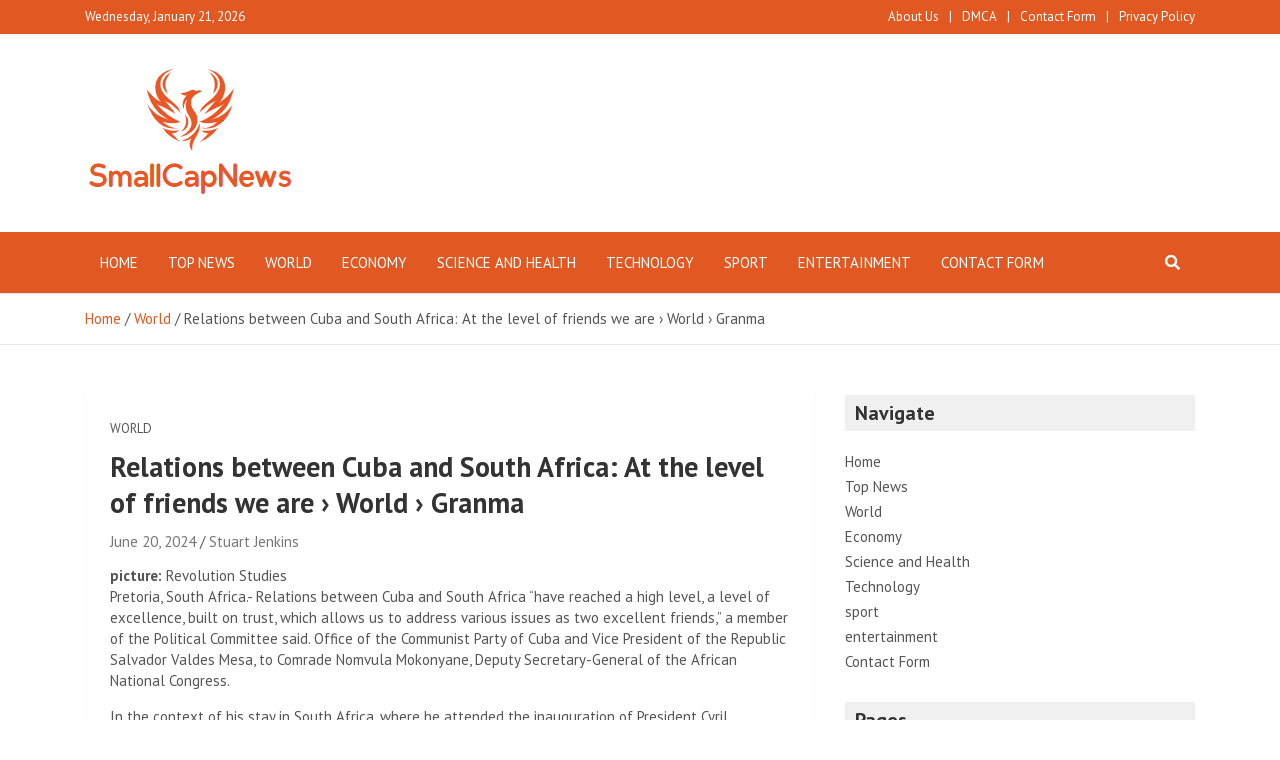

--- FILE ---
content_type: text/html; charset=UTF-8
request_url: https://www.smallcapnews.co.uk/relations-between-cuba-and-south-africa-at-the-level-of-friends-we-are-world-granma/
body_size: 17097
content:
<!doctype html>
<html lang="en-GB">
<head>
	<meta charset="UTF-8">
	<meta name="viewport" content="width=device-width, initial-scale=1, shrink-to-fit=no">
	<link rel="profile" href="https://gmpg.org/xfn/11">

	<meta name='robots' content='index, follow, max-image-preview:large, max-snippet:-1, max-video-preview:-1' />

	<!-- This site is optimized with the Yoast SEO plugin v26.8 - https://yoast.com/product/yoast-seo-wordpress/ -->
	<title>Relations between Cuba and South Africa: At the level of friends we are › World › Granma</title>
	<link rel="canonical" href="https://www.smallcapnews.co.uk/relations-between-cuba-and-south-africa-at-the-level-of-friends-we-are-world-granma/" />
	<meta property="og:locale" content="en_GB" />
	<meta property="og:type" content="article" />
	<meta property="og:title" content="Relations between Cuba and South Africa: At the level of friends we are › World › Granma" />
	<meta property="og:description" content="picture: Revolution Studies Pretoria, South Africa.- Relations between Cuba and South Africa “have reached a high level, a level of excellence, built on trust, which allows us to address various&hellip;" />
	<meta property="og:url" content="https://www.smallcapnews.co.uk/relations-between-cuba-and-south-africa-at-the-level-of-friends-we-are-world-granma/" />
	<meta property="og:site_name" content="Small Cap News" />
	<meta property="article:published_time" content="2024-06-20T18:22:41+00:00" />
	<meta name="author" content="Stuart Jenkins" />
	<meta name="twitter:card" content="summary_large_image" />
	<meta name="twitter:label1" content="Written by" />
	<meta name="twitter:data1" content="Stuart Jenkins" />
	<meta name="twitter:label2" content="Estimated reading time" />
	<meta name="twitter:data2" content="2 minutes" />
	<script type="application/ld+json" class="yoast-schema-graph">{"@context":"https://schema.org","@graph":[{"@type":"NewsArticle","@id":"https://www.smallcapnews.co.uk/relations-between-cuba-and-south-africa-at-the-level-of-friends-we-are-world-granma/#article","isPartOf":{"@id":"https://www.smallcapnews.co.uk/relations-between-cuba-and-south-africa-at-the-level-of-friends-we-are-world-granma/"},"author":{"name":"Stuart Jenkins","@id":"https://www.smallcapnews.co.uk/#/schema/person/11369bfb90e93e0f214d120acd378777"},"headline":"Relations between Cuba and South Africa: At the level of friends we are › World › Granma","datePublished":"2024-06-20T18:22:41+00:00","mainEntityOfPage":{"@id":"https://www.smallcapnews.co.uk/relations-between-cuba-and-south-africa-at-the-level-of-friends-we-are-world-granma/"},"wordCount":485,"commentCount":0,"publisher":{"@id":"https://www.smallcapnews.co.uk/#organization"},"image":{"@id":"https://www.smallcapnews.co.uk/relations-between-cuba-and-south-africa-at-the-level-of-friends-we-are-world-granma/#primaryimage"},"thumbnailUrl":"https://www.granma.cu/file/img/2024/06/medium/f0422447.jpg","articleSection":["World"],"inLanguage":"en-GB","potentialAction":[{"@type":"CommentAction","name":"Comment","target":["https://www.smallcapnews.co.uk/relations-between-cuba-and-south-africa-at-the-level-of-friends-we-are-world-granma/#respond"]}]},{"@type":"WebPage","@id":"https://www.smallcapnews.co.uk/relations-between-cuba-and-south-africa-at-the-level-of-friends-we-are-world-granma/","url":"https://www.smallcapnews.co.uk/relations-between-cuba-and-south-africa-at-the-level-of-friends-we-are-world-granma/","name":"Relations between Cuba and South Africa: At the level of friends we are › World › Granma","isPartOf":{"@id":"https://www.smallcapnews.co.uk/#website"},"primaryImageOfPage":{"@id":"https://www.smallcapnews.co.uk/relations-between-cuba-and-south-africa-at-the-level-of-friends-we-are-world-granma/#primaryimage"},"image":{"@id":"https://www.smallcapnews.co.uk/relations-between-cuba-and-south-africa-at-the-level-of-friends-we-are-world-granma/#primaryimage"},"thumbnailUrl":"https://www.granma.cu/file/img/2024/06/medium/f0422447.jpg","datePublished":"2024-06-20T18:22:41+00:00","inLanguage":"en-GB","potentialAction":[{"@type":"ReadAction","target":["https://www.smallcapnews.co.uk/relations-between-cuba-and-south-africa-at-the-level-of-friends-we-are-world-granma/"]}]},{"@type":"ImageObject","inLanguage":"en-GB","@id":"https://www.smallcapnews.co.uk/relations-between-cuba-and-south-africa-at-the-level-of-friends-we-are-world-granma/#primaryimage","url":"https://www.granma.cu/file/img/2024/06/medium/f0422447.jpg","contentUrl":"https://www.granma.cu/file/img/2024/06/medium/f0422447.jpg"},{"@type":"WebSite","@id":"https://www.smallcapnews.co.uk/#website","url":"https://www.smallcapnews.co.uk/","name":"Small Cap News","description":"Complete News World","publisher":{"@id":"https://www.smallcapnews.co.uk/#organization"},"potentialAction":[{"@type":"SearchAction","target":{"@type":"EntryPoint","urlTemplate":"https://www.smallcapnews.co.uk/?s={search_term_string}"},"query-input":{"@type":"PropertyValueSpecification","valueRequired":true,"valueName":"search_term_string"}}],"inLanguage":"en-GB"},{"@type":"Organization","@id":"https://www.smallcapnews.co.uk/#organization","name":"SmallCapNews.co.uk","url":"https://www.smallcapnews.co.uk/","logo":{"@type":"ImageObject","inLanguage":"en-GB","@id":"https://www.smallcapnews.co.uk/#/schema/logo/image/","url":"https://www.smallcapnews.co.uk/wp-content/uploads/2020/11/SmallCapNews.png","contentUrl":"https://www.smallcapnews.co.uk/wp-content/uploads/2020/11/SmallCapNews.png","width":388,"height":189,"caption":"SmallCapNews.co.uk"},"image":{"@id":"https://www.smallcapnews.co.uk/#/schema/logo/image/"}},{"@type":"Person","@id":"https://www.smallcapnews.co.uk/#/schema/person/11369bfb90e93e0f214d120acd378777","name":"Stuart Jenkins","image":{"@type":"ImageObject","inLanguage":"en-GB","@id":"https://www.smallcapnews.co.uk/#/schema/person/image/","url":"https://secure.gravatar.com/avatar/130665201b602296aa2d77f887b9b16a764222ce85ad06de2625f18f6f4534fc?s=96&d=mm&r=g","contentUrl":"https://secure.gravatar.com/avatar/130665201b602296aa2d77f887b9b16a764222ce85ad06de2625f18f6f4534fc?s=96&d=mm&r=g","caption":"Stuart Jenkins"},"description":"\"Award-winning alcohol trailblazer. Hipster-friendly internetaholic. Twitter ninja. Infuriatingly humble beer lover. Pop culture nerd.\""}]}</script>
	<!-- / Yoast SEO plugin. -->


<link rel='dns-prefetch' href='//fonts.googleapis.com' />
<link rel="alternate" type="application/rss+xml" title="Small Cap News &raquo; Feed" href="https://www.smallcapnews.co.uk/feed/" />
<link rel="alternate" type="application/rss+xml" title="Small Cap News &raquo; Comments Feed" href="https://www.smallcapnews.co.uk/comments/feed/" />
<link rel="alternate" type="application/rss+xml" title="Small Cap News &raquo; Relations between Cuba and South Africa: At the level of friends we are › World › Granma Comments Feed" href="https://www.smallcapnews.co.uk/relations-between-cuba-and-south-africa-at-the-level-of-friends-we-are-world-granma/feed/" />
<link rel="alternate" title="oEmbed (JSON)" type="application/json+oembed" href="https://www.smallcapnews.co.uk/wp-json/oembed/1.0/embed?url=https%3A%2F%2Fwww.smallcapnews.co.uk%2Frelations-between-cuba-and-south-africa-at-the-level-of-friends-we-are-world-granma%2F" />
<link rel="alternate" title="oEmbed (XML)" type="text/xml+oembed" href="https://www.smallcapnews.co.uk/wp-json/oembed/1.0/embed?url=https%3A%2F%2Fwww.smallcapnews.co.uk%2Frelations-between-cuba-and-south-africa-at-the-level-of-friends-we-are-world-granma%2F&#038;format=xml" />
<style id='wp-img-auto-sizes-contain-inline-css' type='text/css'>
img:is([sizes=auto i],[sizes^="auto," i]){contain-intrinsic-size:3000px 1500px}
/*# sourceURL=wp-img-auto-sizes-contain-inline-css */
</style>
<style id='wp-emoji-styles-inline-css' type='text/css'>

	img.wp-smiley, img.emoji {
		display: inline !important;
		border: none !important;
		box-shadow: none !important;
		height: 1em !important;
		width: 1em !important;
		margin: 0 0.07em !important;
		vertical-align: -0.1em !important;
		background: none !important;
		padding: 0 !important;
	}
/*# sourceURL=wp-emoji-styles-inline-css */
</style>
<style id='wp-block-library-inline-css' type='text/css'>
:root{--wp-block-synced-color:#7a00df;--wp-block-synced-color--rgb:122,0,223;--wp-bound-block-color:var(--wp-block-synced-color);--wp-editor-canvas-background:#ddd;--wp-admin-theme-color:#007cba;--wp-admin-theme-color--rgb:0,124,186;--wp-admin-theme-color-darker-10:#006ba1;--wp-admin-theme-color-darker-10--rgb:0,107,160.5;--wp-admin-theme-color-darker-20:#005a87;--wp-admin-theme-color-darker-20--rgb:0,90,135;--wp-admin-border-width-focus:2px}@media (min-resolution:192dpi){:root{--wp-admin-border-width-focus:1.5px}}.wp-element-button{cursor:pointer}:root .has-very-light-gray-background-color{background-color:#eee}:root .has-very-dark-gray-background-color{background-color:#313131}:root .has-very-light-gray-color{color:#eee}:root .has-very-dark-gray-color{color:#313131}:root .has-vivid-green-cyan-to-vivid-cyan-blue-gradient-background{background:linear-gradient(135deg,#00d084,#0693e3)}:root .has-purple-crush-gradient-background{background:linear-gradient(135deg,#34e2e4,#4721fb 50%,#ab1dfe)}:root .has-hazy-dawn-gradient-background{background:linear-gradient(135deg,#faaca8,#dad0ec)}:root .has-subdued-olive-gradient-background{background:linear-gradient(135deg,#fafae1,#67a671)}:root .has-atomic-cream-gradient-background{background:linear-gradient(135deg,#fdd79a,#004a59)}:root .has-nightshade-gradient-background{background:linear-gradient(135deg,#330968,#31cdcf)}:root .has-midnight-gradient-background{background:linear-gradient(135deg,#020381,#2874fc)}:root{--wp--preset--font-size--normal:16px;--wp--preset--font-size--huge:42px}.has-regular-font-size{font-size:1em}.has-larger-font-size{font-size:2.625em}.has-normal-font-size{font-size:var(--wp--preset--font-size--normal)}.has-huge-font-size{font-size:var(--wp--preset--font-size--huge)}.has-text-align-center{text-align:center}.has-text-align-left{text-align:left}.has-text-align-right{text-align:right}.has-fit-text{white-space:nowrap!important}#end-resizable-editor-section{display:none}.aligncenter{clear:both}.items-justified-left{justify-content:flex-start}.items-justified-center{justify-content:center}.items-justified-right{justify-content:flex-end}.items-justified-space-between{justify-content:space-between}.screen-reader-text{border:0;clip-path:inset(50%);height:1px;margin:-1px;overflow:hidden;padding:0;position:absolute;width:1px;word-wrap:normal!important}.screen-reader-text:focus{background-color:#ddd;clip-path:none;color:#444;display:block;font-size:1em;height:auto;left:5px;line-height:normal;padding:15px 23px 14px;text-decoration:none;top:5px;width:auto;z-index:100000}html :where(.has-border-color){border-style:solid}html :where([style*=border-top-color]){border-top-style:solid}html :where([style*=border-right-color]){border-right-style:solid}html :where([style*=border-bottom-color]){border-bottom-style:solid}html :where([style*=border-left-color]){border-left-style:solid}html :where([style*=border-width]){border-style:solid}html :where([style*=border-top-width]){border-top-style:solid}html :where([style*=border-right-width]){border-right-style:solid}html :where([style*=border-bottom-width]){border-bottom-style:solid}html :where([style*=border-left-width]){border-left-style:solid}html :where(img[class*=wp-image-]){height:auto;max-width:100%}:where(figure){margin:0 0 1em}html :where(.is-position-sticky){--wp-admin--admin-bar--position-offset:var(--wp-admin--admin-bar--height,0px)}@media screen and (max-width:600px){html :where(.is-position-sticky){--wp-admin--admin-bar--position-offset:0px}}

/*# sourceURL=wp-block-library-inline-css */
</style><style id='global-styles-inline-css' type='text/css'>
:root{--wp--preset--aspect-ratio--square: 1;--wp--preset--aspect-ratio--4-3: 4/3;--wp--preset--aspect-ratio--3-4: 3/4;--wp--preset--aspect-ratio--3-2: 3/2;--wp--preset--aspect-ratio--2-3: 2/3;--wp--preset--aspect-ratio--16-9: 16/9;--wp--preset--aspect-ratio--9-16: 9/16;--wp--preset--color--black: #000000;--wp--preset--color--cyan-bluish-gray: #abb8c3;--wp--preset--color--white: #ffffff;--wp--preset--color--pale-pink: #f78da7;--wp--preset--color--vivid-red: #cf2e2e;--wp--preset--color--luminous-vivid-orange: #ff6900;--wp--preset--color--luminous-vivid-amber: #fcb900;--wp--preset--color--light-green-cyan: #7bdcb5;--wp--preset--color--vivid-green-cyan: #00d084;--wp--preset--color--pale-cyan-blue: #8ed1fc;--wp--preset--color--vivid-cyan-blue: #0693e3;--wp--preset--color--vivid-purple: #9b51e0;--wp--preset--gradient--vivid-cyan-blue-to-vivid-purple: linear-gradient(135deg,rgb(6,147,227) 0%,rgb(155,81,224) 100%);--wp--preset--gradient--light-green-cyan-to-vivid-green-cyan: linear-gradient(135deg,rgb(122,220,180) 0%,rgb(0,208,130) 100%);--wp--preset--gradient--luminous-vivid-amber-to-luminous-vivid-orange: linear-gradient(135deg,rgb(252,185,0) 0%,rgb(255,105,0) 100%);--wp--preset--gradient--luminous-vivid-orange-to-vivid-red: linear-gradient(135deg,rgb(255,105,0) 0%,rgb(207,46,46) 100%);--wp--preset--gradient--very-light-gray-to-cyan-bluish-gray: linear-gradient(135deg,rgb(238,238,238) 0%,rgb(169,184,195) 100%);--wp--preset--gradient--cool-to-warm-spectrum: linear-gradient(135deg,rgb(74,234,220) 0%,rgb(151,120,209) 20%,rgb(207,42,186) 40%,rgb(238,44,130) 60%,rgb(251,105,98) 80%,rgb(254,248,76) 100%);--wp--preset--gradient--blush-light-purple: linear-gradient(135deg,rgb(255,206,236) 0%,rgb(152,150,240) 100%);--wp--preset--gradient--blush-bordeaux: linear-gradient(135deg,rgb(254,205,165) 0%,rgb(254,45,45) 50%,rgb(107,0,62) 100%);--wp--preset--gradient--luminous-dusk: linear-gradient(135deg,rgb(255,203,112) 0%,rgb(199,81,192) 50%,rgb(65,88,208) 100%);--wp--preset--gradient--pale-ocean: linear-gradient(135deg,rgb(255,245,203) 0%,rgb(182,227,212) 50%,rgb(51,167,181) 100%);--wp--preset--gradient--electric-grass: linear-gradient(135deg,rgb(202,248,128) 0%,rgb(113,206,126) 100%);--wp--preset--gradient--midnight: linear-gradient(135deg,rgb(2,3,129) 0%,rgb(40,116,252) 100%);--wp--preset--font-size--small: 13px;--wp--preset--font-size--medium: 20px;--wp--preset--font-size--large: 36px;--wp--preset--font-size--x-large: 42px;--wp--preset--spacing--20: 0.44rem;--wp--preset--spacing--30: 0.67rem;--wp--preset--spacing--40: 1rem;--wp--preset--spacing--50: 1.5rem;--wp--preset--spacing--60: 2.25rem;--wp--preset--spacing--70: 3.38rem;--wp--preset--spacing--80: 5.06rem;--wp--preset--shadow--natural: 6px 6px 9px rgba(0, 0, 0, 0.2);--wp--preset--shadow--deep: 12px 12px 50px rgba(0, 0, 0, 0.4);--wp--preset--shadow--sharp: 6px 6px 0px rgba(0, 0, 0, 0.2);--wp--preset--shadow--outlined: 6px 6px 0px -3px rgb(255, 255, 255), 6px 6px rgb(0, 0, 0);--wp--preset--shadow--crisp: 6px 6px 0px rgb(0, 0, 0);}:where(.is-layout-flex){gap: 0.5em;}:where(.is-layout-grid){gap: 0.5em;}body .is-layout-flex{display: flex;}.is-layout-flex{flex-wrap: wrap;align-items: center;}.is-layout-flex > :is(*, div){margin: 0;}body .is-layout-grid{display: grid;}.is-layout-grid > :is(*, div){margin: 0;}:where(.wp-block-columns.is-layout-flex){gap: 2em;}:where(.wp-block-columns.is-layout-grid){gap: 2em;}:where(.wp-block-post-template.is-layout-flex){gap: 1.25em;}:where(.wp-block-post-template.is-layout-grid){gap: 1.25em;}.has-black-color{color: var(--wp--preset--color--black) !important;}.has-cyan-bluish-gray-color{color: var(--wp--preset--color--cyan-bluish-gray) !important;}.has-white-color{color: var(--wp--preset--color--white) !important;}.has-pale-pink-color{color: var(--wp--preset--color--pale-pink) !important;}.has-vivid-red-color{color: var(--wp--preset--color--vivid-red) !important;}.has-luminous-vivid-orange-color{color: var(--wp--preset--color--luminous-vivid-orange) !important;}.has-luminous-vivid-amber-color{color: var(--wp--preset--color--luminous-vivid-amber) !important;}.has-light-green-cyan-color{color: var(--wp--preset--color--light-green-cyan) !important;}.has-vivid-green-cyan-color{color: var(--wp--preset--color--vivid-green-cyan) !important;}.has-pale-cyan-blue-color{color: var(--wp--preset--color--pale-cyan-blue) !important;}.has-vivid-cyan-blue-color{color: var(--wp--preset--color--vivid-cyan-blue) !important;}.has-vivid-purple-color{color: var(--wp--preset--color--vivid-purple) !important;}.has-black-background-color{background-color: var(--wp--preset--color--black) !important;}.has-cyan-bluish-gray-background-color{background-color: var(--wp--preset--color--cyan-bluish-gray) !important;}.has-white-background-color{background-color: var(--wp--preset--color--white) !important;}.has-pale-pink-background-color{background-color: var(--wp--preset--color--pale-pink) !important;}.has-vivid-red-background-color{background-color: var(--wp--preset--color--vivid-red) !important;}.has-luminous-vivid-orange-background-color{background-color: var(--wp--preset--color--luminous-vivid-orange) !important;}.has-luminous-vivid-amber-background-color{background-color: var(--wp--preset--color--luminous-vivid-amber) !important;}.has-light-green-cyan-background-color{background-color: var(--wp--preset--color--light-green-cyan) !important;}.has-vivid-green-cyan-background-color{background-color: var(--wp--preset--color--vivid-green-cyan) !important;}.has-pale-cyan-blue-background-color{background-color: var(--wp--preset--color--pale-cyan-blue) !important;}.has-vivid-cyan-blue-background-color{background-color: var(--wp--preset--color--vivid-cyan-blue) !important;}.has-vivid-purple-background-color{background-color: var(--wp--preset--color--vivid-purple) !important;}.has-black-border-color{border-color: var(--wp--preset--color--black) !important;}.has-cyan-bluish-gray-border-color{border-color: var(--wp--preset--color--cyan-bluish-gray) !important;}.has-white-border-color{border-color: var(--wp--preset--color--white) !important;}.has-pale-pink-border-color{border-color: var(--wp--preset--color--pale-pink) !important;}.has-vivid-red-border-color{border-color: var(--wp--preset--color--vivid-red) !important;}.has-luminous-vivid-orange-border-color{border-color: var(--wp--preset--color--luminous-vivid-orange) !important;}.has-luminous-vivid-amber-border-color{border-color: var(--wp--preset--color--luminous-vivid-amber) !important;}.has-light-green-cyan-border-color{border-color: var(--wp--preset--color--light-green-cyan) !important;}.has-vivid-green-cyan-border-color{border-color: var(--wp--preset--color--vivid-green-cyan) !important;}.has-pale-cyan-blue-border-color{border-color: var(--wp--preset--color--pale-cyan-blue) !important;}.has-vivid-cyan-blue-border-color{border-color: var(--wp--preset--color--vivid-cyan-blue) !important;}.has-vivid-purple-border-color{border-color: var(--wp--preset--color--vivid-purple) !important;}.has-vivid-cyan-blue-to-vivid-purple-gradient-background{background: var(--wp--preset--gradient--vivid-cyan-blue-to-vivid-purple) !important;}.has-light-green-cyan-to-vivid-green-cyan-gradient-background{background: var(--wp--preset--gradient--light-green-cyan-to-vivid-green-cyan) !important;}.has-luminous-vivid-amber-to-luminous-vivid-orange-gradient-background{background: var(--wp--preset--gradient--luminous-vivid-amber-to-luminous-vivid-orange) !important;}.has-luminous-vivid-orange-to-vivid-red-gradient-background{background: var(--wp--preset--gradient--luminous-vivid-orange-to-vivid-red) !important;}.has-very-light-gray-to-cyan-bluish-gray-gradient-background{background: var(--wp--preset--gradient--very-light-gray-to-cyan-bluish-gray) !important;}.has-cool-to-warm-spectrum-gradient-background{background: var(--wp--preset--gradient--cool-to-warm-spectrum) !important;}.has-blush-light-purple-gradient-background{background: var(--wp--preset--gradient--blush-light-purple) !important;}.has-blush-bordeaux-gradient-background{background: var(--wp--preset--gradient--blush-bordeaux) !important;}.has-luminous-dusk-gradient-background{background: var(--wp--preset--gradient--luminous-dusk) !important;}.has-pale-ocean-gradient-background{background: var(--wp--preset--gradient--pale-ocean) !important;}.has-electric-grass-gradient-background{background: var(--wp--preset--gradient--electric-grass) !important;}.has-midnight-gradient-background{background: var(--wp--preset--gradient--midnight) !important;}.has-small-font-size{font-size: var(--wp--preset--font-size--small) !important;}.has-medium-font-size{font-size: var(--wp--preset--font-size--medium) !important;}.has-large-font-size{font-size: var(--wp--preset--font-size--large) !important;}.has-x-large-font-size{font-size: var(--wp--preset--font-size--x-large) !important;}
/*# sourceURL=global-styles-inline-css */
</style>

<style id='classic-theme-styles-inline-css' type='text/css'>
/*! This file is auto-generated */
.wp-block-button__link{color:#fff;background-color:#32373c;border-radius:9999px;box-shadow:none;text-decoration:none;padding:calc(.667em + 2px) calc(1.333em + 2px);font-size:1.125em}.wp-block-file__button{background:#32373c;color:#fff;text-decoration:none}
/*# sourceURL=/wp-includes/css/classic-themes.min.css */
</style>
<link rel='stylesheet' id='dashicons-css' href='https://www.smallcapnews.co.uk/wp-includes/css/dashicons.min.css?ver=6.9' type='text/css' media='all' />
<link rel='stylesheet' id='admin-bar-css' href='https://www.smallcapnews.co.uk/wp-includes/css/admin-bar.min.css?ver=6.9' type='text/css' media='all' />
<style id='admin-bar-inline-css' type='text/css'>

    /* Hide CanvasJS credits for P404 charts specifically */
    #p404RedirectChart .canvasjs-chart-credit {
        display: none !important;
    }
    
    #p404RedirectChart canvas {
        border-radius: 6px;
    }

    .p404-redirect-adminbar-weekly-title {
        font-weight: bold;
        font-size: 14px;
        color: #fff;
        margin-bottom: 6px;
    }

    #wpadminbar #wp-admin-bar-p404_free_top_button .ab-icon:before {
        content: "\f103";
        color: #dc3545;
        top: 3px;
    }
    
    #wp-admin-bar-p404_free_top_button .ab-item {
        min-width: 80px !important;
        padding: 0px !important;
    }
    
    /* Ensure proper positioning and z-index for P404 dropdown */
    .p404-redirect-adminbar-dropdown-wrap { 
        min-width: 0; 
        padding: 0;
        position: static !important;
    }
    
    #wpadminbar #wp-admin-bar-p404_free_top_button_dropdown {
        position: static !important;
    }
    
    #wpadminbar #wp-admin-bar-p404_free_top_button_dropdown .ab-item {
        padding: 0 !important;
        margin: 0 !important;
    }
    
    .p404-redirect-dropdown-container {
        min-width: 340px;
        padding: 18px 18px 12px 18px;
        background: #23282d !important;
        color: #fff;
        border-radius: 12px;
        box-shadow: 0 8px 32px rgba(0,0,0,0.25);
        margin-top: 10px;
        position: relative !important;
        z-index: 999999 !important;
        display: block !important;
        border: 1px solid #444;
    }
    
    /* Ensure P404 dropdown appears on hover */
    #wpadminbar #wp-admin-bar-p404_free_top_button .p404-redirect-dropdown-container { 
        display: none !important;
    }
    
    #wpadminbar #wp-admin-bar-p404_free_top_button:hover .p404-redirect-dropdown-container { 
        display: block !important;
    }
    
    #wpadminbar #wp-admin-bar-p404_free_top_button:hover #wp-admin-bar-p404_free_top_button_dropdown .p404-redirect-dropdown-container {
        display: block !important;
    }
    
    .p404-redirect-card {
        background: #2c3338;
        border-radius: 8px;
        padding: 18px 18px 12px 18px;
        box-shadow: 0 2px 8px rgba(0,0,0,0.07);
        display: flex;
        flex-direction: column;
        align-items: flex-start;
        border: 1px solid #444;
    }
    
    .p404-redirect-btn {
        display: inline-block;
        background: #dc3545;
        color: #fff !important;
        font-weight: bold;
        padding: 5px 22px;
        border-radius: 8px;
        text-decoration: none;
        font-size: 17px;
        transition: background 0.2s, box-shadow 0.2s;
        margin-top: 8px;
        box-shadow: 0 2px 8px rgba(220,53,69,0.15);
        text-align: center;
        line-height: 1.6;
    }
    
    .p404-redirect-btn:hover {
        background: #c82333;
        color: #fff !important;
        box-shadow: 0 4px 16px rgba(220,53,69,0.25);
    }
    
    /* Prevent conflicts with other admin bar dropdowns */
    #wpadminbar .ab-top-menu > li:hover > .ab-item,
    #wpadminbar .ab-top-menu > li.hover > .ab-item {
        z-index: auto;
    }
    
    #wpadminbar #wp-admin-bar-p404_free_top_button:hover > .ab-item {
        z-index: 999998 !important;
    }
    
/*# sourceURL=admin-bar-inline-css */
</style>
<link rel='stylesheet' id='wp_automatic_gallery_style-css' href='https://www.smallcapnews.co.uk/wp-content/plugins/wp-automatic/css/wp-automatic.css?ver=1.0.0' type='text/css' media='all' />
<link rel='stylesheet' id='bootstrap-style-css' href='https://www.smallcapnews.co.uk/wp-content/themes/mags-pro/assets/library/bootstrap/css/bootstrap.min.css?ver=4.0.0' type='text/css' media='all' />
<link rel='stylesheet' id='font-awesome-style-css' href='https://www.smallcapnews.co.uk/wp-content/themes/mags-pro/assets/library/font-awesome/css/all.min.css?ver=5.7.2' type='text/css' media='all' />
<link rel='stylesheet' id='mags-google-fonts-css' href='//fonts.googleapis.com/css?family=PT+Sans%3A300%2C300i%2C400%2C400i%2C500%2C500i%2C700%2C700i&#038;ver=6.9' type='text/css' media='all' />
<link rel='stylesheet' id='owl-carousel-css' href='https://www.smallcapnews.co.uk/wp-content/themes/mags-pro/assets/library/owl-carousel/owl.carousel.min.css?ver=2.3.4' type='text/css' media='all' />
<link rel='stylesheet' id='mags-style-css' href='https://www.smallcapnews.co.uk/wp-content/themes/mags-pro/style.css?ver=6.9' type='text/css' media='all' />
<script type="text/javascript" src="https://www.smallcapnews.co.uk/wp-includes/js/jquery/jquery.min.js?ver=3.7.1" id="jquery-core-js"></script>
<script type="text/javascript" src="https://www.smallcapnews.co.uk/wp-includes/js/jquery/jquery-migrate.min.js?ver=3.4.1" id="jquery-migrate-js"></script>
<script type="text/javascript" src="https://www.smallcapnews.co.uk/wp-content/plugins/wp-automatic/js/main-front.js?ver=6.9" id="wp_automatic_gallery-js"></script>
<link rel="https://api.w.org/" href="https://www.smallcapnews.co.uk/wp-json/" /><link rel="alternate" title="JSON" type="application/json" href="https://www.smallcapnews.co.uk/wp-json/wp/v2/posts/64256" /><link rel="EditURI" type="application/rsd+xml" title="RSD" href="https://www.smallcapnews.co.uk/xmlrpc.php?rsd" />
<meta name="generator" content="WordPress 6.9" />
<link rel='shortlink' href='https://www.smallcapnews.co.uk/?p=64256' />
<meta name="generator" content="Redux 4.5.10" /><meta name="google-site-verification" content="P5pWpA-cRl0PvPRCzlxxcPB8JHLOFIRBa2K31gjHN-0" /><link rel="pingback" href="https://www.smallcapnews.co.uk/xmlrpc.php">
	<style type="text/css">
				@media (min-width: 768px) {
				}
		@media (min-width: 992px) {
					}
		@media (min-width: 768px) and (max-width: 991px) {
					}
		/* Color Scheme > links */
			::selection {
				background-color: #e25822;
				color: #fff;
			}
			::-moz-selection {
				background-color: #e25822;
				color: #fff;
			}
			a,
			a:hover,
			a:focus,
			a:active,
			.entry-title a:hover,
			.entry-title a:focus,
			.entry-title a:active,
			.post-boxed .entry-title a:hover,
			.site-footer .widget-area .post-boxed .entry-title a:hover,
			.entry-meta a:hover,
			.entry-meta a:focus,
			.post-boxed .entry-meta a:hover,
			.site-footer .widget-area .post-boxed .entry-meta a:hover,
			.entry-meta .tag-links a,
			.nav-links a:hover,
			.widget ul li a:hover,
			.widget_categories .current-cat a,
			.comment-metadata a.comment-edit-link,
			.widget_nav_menu ul li.current_page_item > a,
			.widget_nav_menu ul li.current_page_ancestor > a,
			.widget_nav_menu ul li.current-menu-item > a,
			.widget_nav_menu ul li.current-menu-ancestor > a,
			.widget_pages ul li.current_page_item > a,
			.widget_pages ul li.current_page_ancestor > a,
			.widget_tag_cloud a:hover,
			.woocommerce.widget_product_categories ul.product-categories .cat-parent > a,
			.woocommerce.widget_product_categories ul.product-categories .current-cat a,
			.woocommerce .star-rating,
			.woocommerce .star-rating:before {
				color: #e25822;
			}
		/* Color Scheme > Navigation */
			.navbar {
				background-color: #e25822;
			}
			.main-navigation li ul li:hover > a,
			.main-navigation li ul li.current-menu-item > a,
			.main-navigation li ul li.current-menu-ancestor > a,
			.main-navigation ul li li.current_page_item > a,
			.main-navigation li ul li.current_page_ancestor > a {
				color: #e25822;
			}
			@media (max-width: 991px) {
				.main-navigation ul li.current_page_item > a,
				.main-navigation ul li.current_page_ancestor > a,
				.main-navigation ul li.current-menu-item > a,
				.main-navigation ul li.current-menu-ancestor > a,
				.main-navigation ul li a:hover,
				.main-navigation ul li a:focus,
				.main-navigation ul li:hover > a,
				.main-navigation li ul li:hover > a,
				.main-navigation li ul li.current-menu-item > a,
				.main-navigation li ul li.current-menu-ancestor > a,
				.main-navigation ul li li.current_page_item > a,
				.main-navigation li ul li.current_page_ancestor > a {
					color: #e25822;
				}
			}
		/* Color Scheme > Buttons */
			.btn-theme,
			.btn-outline-theme:hover,
			.btn-outline-info:not(:disabled):not(.disabled).active,
			.btn-outline-info:not(:disabled):not(.disabled):active,
			.show > .btn-outline-info.dropdown-toggle,
			input[type="reset"],
			input[type="button"],
			input[type="submit"],
			button[type="submit"],
			.back-to-top a,
			#bbpress-forums button,
			div.bbp-submit-wrapper button,
			.bbp_widget_login .button,
			.navigation.pagination .current,
			.navigation.pagination a:hover,
			.page-links span,
			.page-links a:hover span,
			.woocommerce #respond input#submit,
			.woocommerce a.button,
			.woocommerce button.button,
			.woocommerce input.button,
			.woocommerce #respond input#submit.alt,
			.woocommerce a.button.alt,
			.woocommerce button.button.alt,
			.woocommerce input.button.alt,
			.woocommerce-cart .wc-proceed-to-checkout a.checkout-button,
			.woocommerce input.button:disabled,
			.woocommerce input.button:disabled[disabled],
			.woocommerce input.button:disabled:hover,
			.woocommerce input.button:disabled[disabled]:hover,
			.woocommerce button.button:disabled,
			.woocommerce button.button:disabled[disabled],
			.woocommerce button.button.alt.disabled,
			.woocommerce button.button.alt.disabled:hover,
			.woocommerce span.onsale,
			.woocommerce .widget_price_filter .ui-slider .ui-slider-range,
			.woocommerce .widget_price_filter .ui-slider .ui-slider-handle {
				background-color: #e25822;
			}
			.btn-outline-theme {
				border-color: #e25822;
			}
			.btn-outline-theme,
			.btn-outline-theme a,
			.navigation.post-navigation .nav-links a:hover {
				color: #e25822;
			}
		/* Color Scheme > Elements */
			.theme-color,
			.format-quote blockquote:before {
				color: #e25822;
			}
			.theme-bg-color,
			.post.sticky .entry-header:before,
			.hentry.sticky .entry-header:before,
			.widget_calendar #wp-calendar tbody td#today {
				background-color: #e25822;
			}
		/* Elements Color > Top Bar */
			.info-bar,
			.info-bar .infobar-links ul {
				background-color: #e25822;
			}
			</style>

		<style type="text/css">
					.site-title,
			.site-description {
				position: absolute;
				clip: rect(1px, 1px, 1px, 1px);
			}
				</style>
		<style type="text/css" id="custom-background-css">
body.custom-background { background-color: #ffffff; }
</style>
	<style type="text/css">.saboxplugin-wrap{-webkit-box-sizing:border-box;-moz-box-sizing:border-box;-ms-box-sizing:border-box;box-sizing:border-box;border:1px solid #eee;width:100%;clear:both;display:block;overflow:hidden;word-wrap:break-word;position:relative}.saboxplugin-wrap .saboxplugin-gravatar{float:left;padding:0 20px 20px 20px}.saboxplugin-wrap .saboxplugin-gravatar img{max-width:100px;height:auto;border-radius:0;}.saboxplugin-wrap .saboxplugin-authorname{font-size:18px;line-height:1;margin:20px 0 0 20px;display:block}.saboxplugin-wrap .saboxplugin-authorname a{text-decoration:none}.saboxplugin-wrap .saboxplugin-authorname a:focus{outline:0}.saboxplugin-wrap .saboxplugin-desc{display:block;margin:5px 20px}.saboxplugin-wrap .saboxplugin-desc a{text-decoration:underline}.saboxplugin-wrap .saboxplugin-desc p{margin:5px 0 12px}.saboxplugin-wrap .saboxplugin-web{margin:0 20px 15px;text-align:left}.saboxplugin-wrap .sab-web-position{text-align:right}.saboxplugin-wrap .saboxplugin-web a{color:#ccc;text-decoration:none}.saboxplugin-wrap .saboxplugin-socials{position:relative;display:block;background:#fcfcfc;padding:5px;border-top:1px solid #eee}.saboxplugin-wrap .saboxplugin-socials a svg{width:20px;height:20px}.saboxplugin-wrap .saboxplugin-socials a svg .st2{fill:#fff; transform-origin:center center;}.saboxplugin-wrap .saboxplugin-socials a svg .st1{fill:rgba(0,0,0,.3)}.saboxplugin-wrap .saboxplugin-socials a:hover{opacity:.8;-webkit-transition:opacity .4s;-moz-transition:opacity .4s;-o-transition:opacity .4s;transition:opacity .4s;box-shadow:none!important;-webkit-box-shadow:none!important}.saboxplugin-wrap .saboxplugin-socials .saboxplugin-icon-color{box-shadow:none;padding:0;border:0;-webkit-transition:opacity .4s;-moz-transition:opacity .4s;-o-transition:opacity .4s;transition:opacity .4s;display:inline-block;color:#fff;font-size:0;text-decoration:inherit;margin:5px;-webkit-border-radius:0;-moz-border-radius:0;-ms-border-radius:0;-o-border-radius:0;border-radius:0;overflow:hidden}.saboxplugin-wrap .saboxplugin-socials .saboxplugin-icon-grey{text-decoration:inherit;box-shadow:none;position:relative;display:-moz-inline-stack;display:inline-block;vertical-align:middle;zoom:1;margin:10px 5px;color:#444;fill:#444}.clearfix:after,.clearfix:before{content:' ';display:table;line-height:0;clear:both}.ie7 .clearfix{zoom:1}.saboxplugin-socials.sabox-colored .saboxplugin-icon-color .sab-twitch{border-color:#38245c}.saboxplugin-socials.sabox-colored .saboxplugin-icon-color .sab-behance{border-color:#003eb0}.saboxplugin-socials.sabox-colored .saboxplugin-icon-color .sab-deviantart{border-color:#036824}.saboxplugin-socials.sabox-colored .saboxplugin-icon-color .sab-digg{border-color:#00327c}.saboxplugin-socials.sabox-colored .saboxplugin-icon-color .sab-dribbble{border-color:#ba1655}.saboxplugin-socials.sabox-colored .saboxplugin-icon-color .sab-facebook{border-color:#1e2e4f}.saboxplugin-socials.sabox-colored .saboxplugin-icon-color .sab-flickr{border-color:#003576}.saboxplugin-socials.sabox-colored .saboxplugin-icon-color .sab-github{border-color:#264874}.saboxplugin-socials.sabox-colored .saboxplugin-icon-color .sab-google{border-color:#0b51c5}.saboxplugin-socials.sabox-colored .saboxplugin-icon-color .sab-html5{border-color:#902e13}.saboxplugin-socials.sabox-colored .saboxplugin-icon-color .sab-instagram{border-color:#1630aa}.saboxplugin-socials.sabox-colored .saboxplugin-icon-color .sab-linkedin{border-color:#00344f}.saboxplugin-socials.sabox-colored .saboxplugin-icon-color .sab-pinterest{border-color:#5b040e}.saboxplugin-socials.sabox-colored .saboxplugin-icon-color .sab-reddit{border-color:#992900}.saboxplugin-socials.sabox-colored .saboxplugin-icon-color .sab-rss{border-color:#a43b0a}.saboxplugin-socials.sabox-colored .saboxplugin-icon-color .sab-sharethis{border-color:#5d8420}.saboxplugin-socials.sabox-colored .saboxplugin-icon-color .sab-soundcloud{border-color:#995200}.saboxplugin-socials.sabox-colored .saboxplugin-icon-color .sab-spotify{border-color:#0f612c}.saboxplugin-socials.sabox-colored .saboxplugin-icon-color .sab-stackoverflow{border-color:#a95009}.saboxplugin-socials.sabox-colored .saboxplugin-icon-color .sab-steam{border-color:#006388}.saboxplugin-socials.sabox-colored .saboxplugin-icon-color .sab-user_email{border-color:#b84e05}.saboxplugin-socials.sabox-colored .saboxplugin-icon-color .sab-tumblr{border-color:#10151b}.saboxplugin-socials.sabox-colored .saboxplugin-icon-color .sab-twitter{border-color:#0967a0}.saboxplugin-socials.sabox-colored .saboxplugin-icon-color .sab-vimeo{border-color:#0d7091}.saboxplugin-socials.sabox-colored .saboxplugin-icon-color .sab-windows{border-color:#003f71}.saboxplugin-socials.sabox-colored .saboxplugin-icon-color .sab-whatsapp{border-color:#003f71}.saboxplugin-socials.sabox-colored .saboxplugin-icon-color .sab-wordpress{border-color:#0f3647}.saboxplugin-socials.sabox-colored .saboxplugin-icon-color .sab-yahoo{border-color:#14002d}.saboxplugin-socials.sabox-colored .saboxplugin-icon-color .sab-youtube{border-color:#900}.saboxplugin-socials.sabox-colored .saboxplugin-icon-color .sab-xing{border-color:#000202}.saboxplugin-socials.sabox-colored .saboxplugin-icon-color .sab-mixcloud{border-color:#2475a0}.saboxplugin-socials.sabox-colored .saboxplugin-icon-color .sab-vk{border-color:#243549}.saboxplugin-socials.sabox-colored .saboxplugin-icon-color .sab-medium{border-color:#00452c}.saboxplugin-socials.sabox-colored .saboxplugin-icon-color .sab-quora{border-color:#420e00}.saboxplugin-socials.sabox-colored .saboxplugin-icon-color .sab-meetup{border-color:#9b181c}.saboxplugin-socials.sabox-colored .saboxplugin-icon-color .sab-goodreads{border-color:#000}.saboxplugin-socials.sabox-colored .saboxplugin-icon-color .sab-snapchat{border-color:#999700}.saboxplugin-socials.sabox-colored .saboxplugin-icon-color .sab-500px{border-color:#00557f}.saboxplugin-socials.sabox-colored .saboxplugin-icon-color .sab-mastodont{border-color:#185886}.sabox-plus-item{margin-bottom:20px}@media screen and (max-width:480px){.saboxplugin-wrap{text-align:center}.saboxplugin-wrap .saboxplugin-gravatar{float:none;padding:20px 0;text-align:center;margin:0 auto;display:block}.saboxplugin-wrap .saboxplugin-gravatar img{float:none;display:inline-block;display:-moz-inline-stack;vertical-align:middle;zoom:1}.saboxplugin-wrap .saboxplugin-desc{margin:0 10px 20px;text-align:center}.saboxplugin-wrap .saboxplugin-authorname{text-align:center;margin:10px 0 20px}}body .saboxplugin-authorname a,body .saboxplugin-authorname a:hover{box-shadow:none;-webkit-box-shadow:none}a.sab-profile-edit{font-size:16px!important;line-height:1!important}.sab-edit-settings a,a.sab-profile-edit{color:#0073aa!important;box-shadow:none!important;-webkit-box-shadow:none!important}.sab-edit-settings{margin-right:15px;position:absolute;right:0;z-index:2;bottom:10px;line-height:20px}.sab-edit-settings i{margin-left:5px}.saboxplugin-socials{line-height:1!important}.rtl .saboxplugin-wrap .saboxplugin-gravatar{float:right}.rtl .saboxplugin-wrap .saboxplugin-authorname{display:flex;align-items:center}.rtl .saboxplugin-wrap .saboxplugin-authorname .sab-profile-edit{margin-right:10px}.rtl .sab-edit-settings{right:auto;left:0}img.sab-custom-avatar{max-width:75px;}.saboxplugin-wrap {margin-top:0px; margin-bottom:0px; padding: 0px 0px }.saboxplugin-wrap .saboxplugin-authorname {font-size:18px; line-height:25px;}.saboxplugin-wrap .saboxplugin-desc p, .saboxplugin-wrap .saboxplugin-desc {font-size:14px !important; line-height:21px !important;}.saboxplugin-wrap .saboxplugin-web {font-size:14px;}.saboxplugin-wrap .saboxplugin-socials a svg {width:18px;height:18px;}</style><link rel="icon" href="https://www.smallcapnews.co.uk/wp-content/uploads/2025/04/smallcapnews-favicon.png" sizes="32x32" />
<link rel="icon" href="https://www.smallcapnews.co.uk/wp-content/uploads/2025/04/smallcapnews-favicon.png" sizes="192x192" />
<link rel="apple-touch-icon" href="https://www.smallcapnews.co.uk/wp-content/uploads/2025/04/smallcapnews-favicon.png" />
<meta name="msapplication-TileImage" content="https://www.smallcapnews.co.uk/wp-content/uploads/2025/04/smallcapnews-favicon.png" />
</head>

<body data-rsssl=1 class="wp-singular post-template-default single single-post postid-64256 single-format-standard custom-background wp-custom-logo wp-theme-mags-pro theme-body group-blog">

<div id="page" class="site">
	<a class="skip-link screen-reader-text" href="#content">Skip to content</a>
	
	<header id="masthead" class="site-header">
					<div class="info-bar infobar-links-on">
				<div class="container">
					<div class="row gutter-10">
						<div class="col-12 col-sm contact-section">
							<div class="date">
								<ul><li>Wednesday, January 21, 2026</li></ul>
							</div>
						</div><!-- .contact-section -->

													<div class="col-lg-auto infobar-links order-lg-2">
								<button class="infobar-links-menu-toggle">Responsive Menu</button>
								<ul class="clearfix"><li id="menu-item-2799" class="menu-item menu-item-type-post_type menu-item-object-page menu-item-2799"><a href="https://www.smallcapnews.co.uk/about-us/">About Us</a></li>
<li id="menu-item-2798" class="menu-item menu-item-type-post_type menu-item-object-page menu-item-2798"><a href="https://www.smallcapnews.co.uk/dmca/">DMCA</a></li>
<li id="menu-item-2800" class="menu-item menu-item-type-post_type menu-item-object-page menu-item-2800"><a href="https://www.smallcapnews.co.uk/contact-form/">Contact Form</a></li>
<li id="menu-item-2822" class="menu-item menu-item-type-post_type menu-item-object-page menu-item-privacy-policy menu-item-2822"><a rel="privacy-policy" href="https://www.smallcapnews.co.uk/privacy-policy/">Privacy Policy</a></li>
</ul>							</div><!-- .infobar-links -->
											</div><!-- .row -->
          		</div><!-- .container -->
        	</div><!-- .infobar -->
        			<div class="navbar-head" >
				<div class="container">
					<div class="row align-items-center justify-content-lg-between">
						<div class="col-auto site-branding navbar-brand">
							<a href="https://www.smallcapnews.co.uk/" class="custom-logo-link" rel="home"><img width="210" height="133" src="https://www.smallcapnews.co.uk/wp-content/uploads/2025/04/smallcapnews-logo.png" class="custom-logo" alt="Small Cap News" decoding="async" /></a>							<div class="site-title-wrap">
																	<h2 class="site-title"><a class="site-title-link" href="https://www.smallcapnews.co.uk/" rel="home">Small Cap News</a></h2>
																	<p class="site-description">Complete News World</p>
															</div><!-- .site-title-wrap -->
						</div><!-- .site-branding .navbar-brand -->
											</div><!-- .row -->
				</div><!-- .container -->
			</div><!-- .navbar-head -->
				<nav class="navbar navbar-expand-lg" id="sticky-navigation-bar">
			<div class="container navbar-header-container">

				
				<div class="container navigation-icons-wrap justify-content-between d-lg-none">
					<button class="navbar-toggler menu-toggle" type="button" data-toggle="collapse" data-target="#navbarCollapse" aria-controls="navbarCollapse" aria-expanded="false" aria-label="Toggle navigation"></button>
					<span class="search-toggle"></span>
				</div><!-- .navigation-icons-wrap -->

				
				<div class="navbar-main">
					<span class="search-toggle"></span>
					<div class="search-block off">
						<div class="container">
							<form action="https://www.smallcapnews.co.uk/" method="get" class="search-form">
	<label class="assistive-text"> Search </label>
	<div class="input-group">
		<input type="search" value="" placeholder="Search" class="form-control s" name="s">
		<div class="input-group-prepend">
			<button class="btn btn-theme">Search</button>
		</div>
	</div>
</form><!-- .search-form -->
						</div><!-- .container -->
					</div><!-- .search-box -->
					<div class="collapse navbar-collapse" id="navbarCollapse">
						<div id="site-navigation" class="main-navigation nav-uppercase" role="navigation">
							<ul class="nav-menu navbar-nav"><li id="menu-item-530" class="menu-item menu-item-type-custom menu-item-object-custom menu-item-home menu-item-530"><a href="https://www.smallcapnews.co.uk">Home</a></li>
<li id="menu-item-531" class="menu-item menu-item-type-taxonomy menu-item-object-category menu-item-531"><a href="https://www.smallcapnews.co.uk/top-news/">Top News</a></li>
<li id="menu-item-532" class="menu-item menu-item-type-taxonomy menu-item-object-category current-post-ancestor current-menu-parent current-post-parent menu-item-532"><a href="https://www.smallcapnews.co.uk/world/">World</a></li>
<li id="menu-item-533" class="menu-item menu-item-type-taxonomy menu-item-object-category menu-item-533"><a href="https://www.smallcapnews.co.uk/economy/">Economy</a></li>
<li id="menu-item-534" class="menu-item menu-item-type-taxonomy menu-item-object-category menu-item-534"><a href="https://www.smallcapnews.co.uk/science/">Science and Health</a></li>
<li id="menu-item-535" class="menu-item menu-item-type-taxonomy menu-item-object-category menu-item-535"><a href="https://www.smallcapnews.co.uk/tech/">Technology</a></li>
<li id="menu-item-536" class="menu-item menu-item-type-taxonomy menu-item-object-category menu-item-536"><a href="https://www.smallcapnews.co.uk/sport/">sport</a></li>
<li id="menu-item-537" class="menu-item menu-item-type-taxonomy menu-item-object-category menu-item-537"><a href="https://www.smallcapnews.co.uk/entertainment/">entertainment</a></li>
<li id="menu-item-11485" class="menu-item menu-item-type-post_type menu-item-object-page menu-item-11485"><a href="https://www.smallcapnews.co.uk/contact-form/">Contact Form</a></li>
</ul>						</div><!-- #site-navigation .main-navigation -->
					</div><!-- .navbar-collapse -->
				</div><!-- .navbar-main -->
							</div><!-- .navbar-header-container -->
		</nav><!-- .navbar -->

		
					<div id="breadcrumb">
				<div class="container">
					<div role="navigation" aria-label="Breadcrumbs" class="breadcrumb-trail breadcrumbs" itemprop="breadcrumb"><ul class="trail-items" itemscope itemtype="http://schema.org/BreadcrumbList"><meta name="numberOfItems" content="3" /><meta name="itemListOrder" content="Ascending" /><li itemprop="itemListElement" itemscope itemtype="http://schema.org/ListItem" class="trail-item trail-begin"><a href="https://www.smallcapnews.co.uk/" rel="home" itemprop="item"><span itemprop="name">Home</span></a><meta itemprop="position" content="1" /></li><li itemprop="itemListElement" itemscope itemtype="http://schema.org/ListItem" class="trail-item"><a href="https://www.smallcapnews.co.uk/world/" itemprop="item"><span itemprop="name">World</span></a><meta itemprop="position" content="2" /></li><li itemprop="itemListElement" itemscope itemtype="http://schema.org/ListItem" class="trail-item trail-end"><span itemprop="name">Relations between Cuba and South Africa: At the level of friends we are › World › Granma</span><meta itemprop="position" content="3" /></li></ul></div>				</div>
			</div><!-- .breadcrumb -->
			</header><!-- #masthead -->
	<div id="content" class="site-content">
					<div class="container">
				<div class="row justify-content-center site-content-row">
		<div id="primary" class="col-lg-8 content-area">		<main id="main" class="site-main">

				<div class="post-64256 post type-post status-publish format-standard hentry category-world">

		
			<div class="entry-meta category-meta">
				<div class="cat-links">
				<a class="cat-links-25" href="https://www.smallcapnews.co.uk/world/">World</a>
			</div>
			</div><!-- .entry-meta -->

		
					<header class="entry-header">
				<h1 class="entry-title">Relations between Cuba and South Africa: At the level of friends we are › World › Granma</h1>
									<div class="entry-meta">
						<div class="date"><a href="https://www.smallcapnews.co.uk/relations-between-cuba-and-south-africa-at-the-level-of-friends-we-are-world-granma/" title="Relations between Cuba and South Africa: At the level of friends we are › World › Granma">June 20, 2024</a> </div> <div class="by-author vcard author"><a href="https://www.smallcapnews.co.uk/author/aarav/">Stuart Jenkins</a> </div>											</div><!-- .entry-meta -->
								</header>
		
			<div class="entry-content">
				<div style="overflow-y:scroll" itemprop="articleBody">
<figure id="ri_422447" class="g-story-body-photo g-story-body-full related-image" data-media-action="modal">
<div class="image"></div><figcaption class="g-story-media-caption"><strong>picture: </strong><span class="credit">Revolution Studies</span></figcaption></figure>
<p>Pretoria, South Africa.- Relations between Cuba and South Africa “have reached a high level, a level of excellence, built on trust, which allows us to address various issues as two excellent friends,” a member of the Political Committee said.  Office of the Communist Party of Cuba and Vice President of the Republic Salvador Valdes Mesa, to Comrade Nomvula Mokonyane, Deputy Secretary-General of the African National Congress.</p>
<p>In the context of his stay in South Africa, where he attended the inauguration of President Cyril Ramaphosa, Valdes Mesa exchanged Thursday afternoon with Mokonyane and other members of the National Executive Committee and its Department of International Relations.</p>
<p>The Cuban Vice President conveyed &#8220;warm greetings from the historic leadership and continuity of the party and the Cuban government to the leadership of the party and the activists and affiliates of the African National Congress.&#8221;</p>
<p>He expressed our country&#8217;s gratitude for the constant solidarity of South Africa, and &#8220;for the unwavering support of the African National Congress for the struggle of the Cuban people against the blockade in the current critical situation, as a result of the intensification of that policy.&#8221;</p>
<p>He highlighted the positive vote of the Republic of South Africa and the interventions of its leaders in the UN General Assembly when a UN resolution is introduced each year to put an end to these genocidal actions by the United States Government;  As well as its support for the resolution that is being systematically approved in the African Union against the blockade.</p>
<p>Valdes Mesa also explained to the Deputy Secretary General of the ANC that today international solidarity for Cuba is a mission of great importance to demand our exclusion from the false list of state sponsors of terrorism that the government of the northern country unilaterally and arbitrarily issues.</p>
<p>He explained that this list not only creates problems for us, but also for the countries with which we have relations, preventing foreign investment, financing and credits&#8230; and leads to the United States’ interest in strangling us, and preventing any resources from entering the national resources.  province.</p>
<figure id="ri_422449" class="g-story-body-photo g-story-body-full related-image" data-media-action="modal">
<div class="image"><img decoding="async" class="media-viewer-candidate" src="https://www.granma.cu/file/img/2024/06/medium/f0422449.jpg" alt=""/></div><figcaption class="g-story-media-caption"><strong>picture: </strong><span class="credit">Revolution Studies</span></figcaption></figure>
<p><strong>With our people</strong></p>
<p>Cuban Vice President Salvador Valdes Mesa held a substantive meeting on Thursday morning with the Cuban state mission in South Africa, where he informed his compatriots about the current events in Cuba and the implementation of the country&#8217;s various priorities for this year.</p>
<p>Also present were representatives of the cooperation that Cuba is establishing here in the fields of education, health, public works (United Nations Economic Commission for Africa) and water resources, who spoke about the performance and results of cooperation between the Greater Antilles and the Republic of South Africa, which since 1996 has allowed thousands of men and women to Cubans to provide solidarity assistance to their brotherly people.</p>
<figure id="ri_422451" class="g-story-body-photo g-story-body-full related-image" data-media-action="modal">
<div class="image"><img decoding="async" class="media-viewer-candidate" src="https://www.granma.cu/file/img/2024/06/medium/f0422451.jpg" alt=""/></div><figcaption class="g-story-media-caption"><strong>picture: </strong><span class="credit">Revolution Studies</span></figcaption></figure>
</div>
<div class="saboxplugin-wrap" itemtype="http://schema.org/Person" itemscope itemprop="author"><div class="saboxplugin-tab"><div class="saboxplugin-gravatar"><img decoding="async" src="https://www.smallcapnews.co.uk/wp-content/uploads/2020/11/27.jpg" width="100"  height="100" alt="" itemprop="image"></div><div class="saboxplugin-authorname"><a href="https://www.smallcapnews.co.uk/author/aarav/" class="vcard author" rel="author"><span class="fn">Stuart Jenkins</span></a></div><div class="saboxplugin-desc"><div itemprop="description"><p>&#8220;Award-winning alcohol trailblazer. Hipster-friendly internetaholic. Twitter ninja. Infuriatingly humble beer lover. Pop culture nerd.&#8221;</p>
</div></div><div class="clearfix"></div></div></div>			</div><!-- .entry-content -->

			</div><!-- .post-64256 -->

	<nav class="navigation post-navigation" aria-label="Posts">
		<h2 class="screen-reader-text">Post navigation</h2>
		<div class="nav-links"><div class="nav-previous"><a href="https://www.smallcapnews.co.uk/the-bloody-cult-film-that-netflix-did-not-dare-to-add-and-which-is-causing-outrage-around-the-world-2/" rel="prev">The bloody cult film that Netflix did not dare to add and which is causing outrage around the world</a></div><div class="nav-next"><a href="https://www.smallcapnews.co.uk/metroid-prime-4-beyond-shows-off-its-beautiful-landscapes-in-a-new-video/" rel="next">Metroid Prime 4: Beyond shows off its beautiful landscapes in a new video</a></div></div>
	</nav>
<div id="comments" class="comments-area">

		<div id="respond" class="comment-respond">
		<h3 id="reply-title" class="comment-reply-title">Leave a Reply <small><a rel="nofollow" id="cancel-comment-reply-link" href="/relations-between-cuba-and-south-africa-at-the-level-of-friends-we-are-world-granma/#respond" style="display:none;">Cancel reply</a></small></h3><form action="https://www.smallcapnews.co.uk/wp-comments-post.php" method="post" id="commentform" class="comment-form"><p class="comment-notes"><span id="email-notes">Your email address will not be published.</span> <span class="required-field-message">Required fields are marked <span class="required">*</span></span></p><p class="comment-form-comment"><label for="comment">Comment <span class="required">*</span></label> <textarea id="comment" name="comment" cols="45" rows="8" maxlength="65525" required></textarea></p><p class="comment-form-author"><label for="author">Name <span class="required">*</span></label> <input id="author" name="author" type="text" value="" size="30" maxlength="245" autocomplete="name" required /></p>
<p class="comment-form-email"><label for="email">Email <span class="required">*</span></label> <input id="email" name="email" type="email" value="" size="30" maxlength="100" aria-describedby="email-notes" autocomplete="email" required /></p>
<p class="comment-form-url"><label for="url">Website</label> <input id="url" name="url" type="url" value="" size="30" maxlength="200" autocomplete="url" /></p>
<p class="comment-form-cookies-consent"><input id="wp-comment-cookies-consent" name="wp-comment-cookies-consent" type="checkbox" value="yes" /> <label for="wp-comment-cookies-consent">Save my name, email, and website in this browser for the next time I comment.</label></p>
<p class="form-submit"><input name="submit" type="submit" id="submit" class="submit" value="Post Comment" /> <input type='hidden' name='comment_post_ID' value='64256' id='comment_post_ID' />
<input type='hidden' name='comment_parent' id='comment_parent' value='0' />
</p></form>	</div><!-- #respond -->
	
</div><!-- #comments -->

		</main><!-- #main -->
	</div><!-- #primary -->


<aside id="secondary" class="col-lg-4 widget-area" role="complementary">
	<div class="sticky-sidebar">
		<section id="nav_menu-2" class="widget widget_nav_menu"><h3 class="widget-title">Navigate</h3><div class="menu-primary-menu-container"><ul id="menu-primary-menu-1" class="menu"><li class="menu-item menu-item-type-custom menu-item-object-custom menu-item-home menu-item-530"><a href="https://www.smallcapnews.co.uk">Home</a></li>
<li class="menu-item menu-item-type-taxonomy menu-item-object-category menu-item-531"><a href="https://www.smallcapnews.co.uk/top-news/">Top News</a></li>
<li class="menu-item menu-item-type-taxonomy menu-item-object-category current-post-ancestor current-menu-parent current-post-parent menu-item-532"><a href="https://www.smallcapnews.co.uk/world/">World</a></li>
<li class="menu-item menu-item-type-taxonomy menu-item-object-category menu-item-533"><a href="https://www.smallcapnews.co.uk/economy/">Economy</a></li>
<li class="menu-item menu-item-type-taxonomy menu-item-object-category menu-item-534"><a href="https://www.smallcapnews.co.uk/science/">Science and Health</a></li>
<li class="menu-item menu-item-type-taxonomy menu-item-object-category menu-item-535"><a href="https://www.smallcapnews.co.uk/tech/">Technology</a></li>
<li class="menu-item menu-item-type-taxonomy menu-item-object-category menu-item-536"><a href="https://www.smallcapnews.co.uk/sport/">sport</a></li>
<li class="menu-item menu-item-type-taxonomy menu-item-object-category menu-item-537"><a href="https://www.smallcapnews.co.uk/entertainment/">entertainment</a></li>
<li class="menu-item menu-item-type-post_type menu-item-object-page menu-item-11485"><a href="https://www.smallcapnews.co.uk/contact-form/">Contact Form</a></li>
</ul></div></section><section id="nav_menu-3" class="widget widget_nav_menu"><h3 class="widget-title">Pages</h3><div class="menu-secondary-menu-container"><ul id="menu-secondary-menu-1" class="menu"><li class="menu-item menu-item-type-post_type menu-item-object-page menu-item-2799"><a href="https://www.smallcapnews.co.uk/about-us/">About Us</a></li>
<li class="menu-item menu-item-type-post_type menu-item-object-page menu-item-2798"><a href="https://www.smallcapnews.co.uk/dmca/">DMCA</a></li>
<li class="menu-item menu-item-type-post_type menu-item-object-page menu-item-2800"><a href="https://www.smallcapnews.co.uk/contact-form/">Contact Form</a></li>
<li class="menu-item menu-item-type-post_type menu-item-object-page menu-item-privacy-policy menu-item-2822"><a rel="privacy-policy" href="https://www.smallcapnews.co.uk/privacy-policy/">Privacy Policy</a></li>
</ul></div></section>	</div><!-- .sticky-sidebar -->
</aside><!-- #secondary -->
								</div><!-- row -->
			</div><!-- .container -->
			</div><!-- #content .site-content-->
			<footer id="colophon" class="site-footer" role="contentinfo">
			
				<section class="featured-stories">
										<div class="container">
													<div class="section-title-wrap">
								<h2 class="stories-title">Recommended</h2>
							</div><!-- .section-title-wrap -->
						
						
						<div class="row justify-content-center">
															<div class="col-sm-6 col-lg-3 post-col">
									<div class="post-boxed">
																					<div class="post-img-wrap">
												<a href="https://www.smallcapnews.co.uk/the-united-states-lost-to-panama-complicating-its-progress-to-the-next-stage-of-the-2024-copa-america/" class="post-img" style="background-image: url('https://www.smallcapnews.co.uk/wp-content/uploads/2025/10/image-2026-01-09T095849.231.jpg');"></a>
												<div class="entry-meta category-meta">
													<div class="cat-links">
				<a class="cat-links-23" href="https://www.smallcapnews.co.uk/sport/">sport</a>
			</div>
												</div><!-- .entry-meta -->
											</div><!-- .post-img-wrap -->
																				<div class="post-content">
																						<h3 class="entry-title"><a href="https://www.smallcapnews.co.uk/the-united-states-lost-to-panama-complicating-its-progress-to-the-next-stage-of-the-2024-copa-america/">The United States lost to Panama, complicating its progress to the next stage of the 2024 Copa America.</a></h3>																							<div class="entry-meta">
													<div class="date"><a href="https://www.smallcapnews.co.uk/the-united-states-lost-to-panama-complicating-its-progress-to-the-next-stage-of-the-2024-copa-america/" title="The United States lost to Panama, complicating its progress to the next stage of the 2024 Copa America.">October 31, 2025</a> </div> <div class="by-author vcard author"><a href="https://www.smallcapnews.co.uk/author/reyansh/">Muriel Reeves</a> </div>												</div>
																					</div><!-- .post-content -->
									</div><!-- .post-boxed -->
								</div>
															<div class="col-sm-6 col-lg-3 post-col">
									<div class="post-boxed">
																					<div class="post-img-wrap">
												<a href="https://www.smallcapnews.co.uk/acrylic-nail-brushes-demystified-what-to-look-for-and-why/" class="post-img" style="background-image: url('https://www.smallcapnews.co.uk/wp-content/uploads/2024/08/e207cd4bac.jpg');"></a>
												<div class="entry-meta category-meta">
													<div class="cat-links">
				<a class="cat-links-1" href="https://www.smallcapnews.co.uk/top-news/">Top News</a>
			</div>
												</div><!-- .entry-meta -->
											</div><!-- .post-img-wrap -->
																				<div class="post-content">
																						<h3 class="entry-title"><a href="https://www.smallcapnews.co.uk/acrylic-nail-brushes-demystified-what-to-look-for-and-why/">Acrylic Nail Brushes Demystified: What to Look For and Why</a></h3>																							<div class="entry-meta">
													<div class="date"><a href="https://www.smallcapnews.co.uk/acrylic-nail-brushes-demystified-what-to-look-for-and-why/" title="Acrylic Nail Brushes Demystified: What to Look For and Why">October 31, 2025</a> </div> <div class="by-author vcard author"><a href="https://www.smallcapnews.co.uk/author/dionisio-arenas/">Regina Preston</a> </div>												</div>
																					</div><!-- .post-content -->
									</div><!-- .post-boxed -->
								</div>
															<div class="col-sm-6 col-lg-3 post-col">
									<div class="post-boxed">
																					<div class="post-img-wrap">
												<a href="https://www.smallcapnews.co.uk/peru-and-uk-sign-landmark-agreement-to-build-high-complexity-hospital-in-piura/" class="post-img" style="background-image: url('https://www.smallcapnews.co.uk/wp-content/uploads/2025/10/image-2026-01-09T100929.625.jpg');"></a>
												<div class="entry-meta category-meta">
													<div class="cat-links">
				<a class="cat-links-1" href="https://www.smallcapnews.co.uk/top-news/">Top News</a>
			</div>
												</div><!-- .entry-meta -->
											</div><!-- .post-img-wrap -->
																				<div class="post-content">
																						<h3 class="entry-title"><a href="https://www.smallcapnews.co.uk/peru-and-uk-sign-landmark-agreement-to-build-high-complexity-hospital-in-piura/">Peru and UK sign landmark agreement to build high-complexity hospital in Piura</a></h3>																							<div class="entry-meta">
													<div class="date"><a href="https://www.smallcapnews.co.uk/peru-and-uk-sign-landmark-agreement-to-build-high-complexity-hospital-in-piura/" title="Peru and UK sign landmark agreement to build high-complexity hospital in Piura">October 29, 2025</a> </div> <div class="by-author vcard author"><a href="https://www.smallcapnews.co.uk/author/aditya/">Edmond Reeves</a> </div>												</div>
																					</div><!-- .post-content -->
									</div><!-- .post-boxed -->
								</div>
															<div class="col-sm-6 col-lg-3 post-col">
									<div class="post-boxed">
																					<div class="post-img-wrap">
												<a href="https://www.smallcapnews.co.uk/uas-college-of-marine-sciences-launches-27th-research-oriented-phd-in-water-resources-sciences-paher-portal/" class="post-img" style="background-image: url('https://www.smallcapnews.co.uk/wp-content/uploads/2025/10/image-2026-01-09T101906.565.jpg');"></a>
												<div class="entry-meta category-meta">
													<div class="cat-links">
				<a class="cat-links-21" href="https://www.smallcapnews.co.uk/science/">science</a>
			</div>
												</div><!-- .entry-meta -->
											</div><!-- .post-img-wrap -->
																				<div class="post-content">
																						<h3 class="entry-title"><a href="https://www.smallcapnews.co.uk/uas-college-of-marine-sciences-launches-27th-research-oriented-phd-in-water-resources-sciences-paher-portal/">UAS College of Marine Sciences Launches 27th Research-Oriented PhD in Water Resources Sciences – PAHER Portal</a></h3>																							<div class="entry-meta">
													<div class="date"><a href="https://www.smallcapnews.co.uk/uas-college-of-marine-sciences-launches-27th-research-oriented-phd-in-water-resources-sciences-paher-portal/" title="UAS College of Marine Sciences Launches 27th Research-Oriented PhD in Water Resources Sciences – PAHER Portal">October 29, 2025</a> </div> <div class="by-author vcard author"><a href="https://www.smallcapnews.co.uk/author/vihaan/">Camelia Bacchus</a> </div>												</div>
																					</div><!-- .post-content -->
									</div><!-- .post-boxed -->
								</div>
													</div><!-- .row .owl-carousel-->
											</div><!-- .container -->
														</section><!-- .featured-stories -->
			
			
				<div class="widget-area">
					<div class="container">
						<div class="row">
							<div class="col-sm-6 col-lg-4">
								<section id="nav_menu-5" class="widget widget_nav_menu"><div class="menu-primary-menu-container"><ul id="menu-primary-menu-2" class="menu"><li class="menu-item menu-item-type-custom menu-item-object-custom menu-item-home menu-item-530"><a href="https://www.smallcapnews.co.uk">Home</a></li>
<li class="menu-item menu-item-type-taxonomy menu-item-object-category menu-item-531"><a href="https://www.smallcapnews.co.uk/top-news/">Top News</a></li>
<li class="menu-item menu-item-type-taxonomy menu-item-object-category current-post-ancestor current-menu-parent current-post-parent menu-item-532"><a href="https://www.smallcapnews.co.uk/world/">World</a></li>
<li class="menu-item menu-item-type-taxonomy menu-item-object-category menu-item-533"><a href="https://www.smallcapnews.co.uk/economy/">Economy</a></li>
<li class="menu-item menu-item-type-taxonomy menu-item-object-category menu-item-534"><a href="https://www.smallcapnews.co.uk/science/">Science and Health</a></li>
<li class="menu-item menu-item-type-taxonomy menu-item-object-category menu-item-535"><a href="https://www.smallcapnews.co.uk/tech/">Technology</a></li>
<li class="menu-item menu-item-type-taxonomy menu-item-object-category menu-item-536"><a href="https://www.smallcapnews.co.uk/sport/">sport</a></li>
<li class="menu-item menu-item-type-taxonomy menu-item-object-category menu-item-537"><a href="https://www.smallcapnews.co.uk/entertainment/">entertainment</a></li>
<li class="menu-item menu-item-type-post_type menu-item-object-page menu-item-11485"><a href="https://www.smallcapnews.co.uk/contact-form/">Contact Form</a></li>
</ul></div></section>							</div><!-- footer sidebar column 1 -->
							<div class="col-sm-6 col-lg-4">
								
		<section id="recent-posts-4" class="widget widget_recent_entries">
		<h3 class="widget-title">Recent Posts</h3>
		<ul>
											<li>
					<a href="https://www.smallcapnews.co.uk/the-united-states-lost-to-panama-complicating-its-progress-to-the-next-stage-of-the-2024-copa-america/">The United States lost to Panama, complicating its progress to the next stage of the 2024 Copa America.</a>
									</li>
											<li>
					<a href="https://www.smallcapnews.co.uk/acrylic-nail-brushes-demystified-what-to-look-for-and-why/">Acrylic Nail Brushes Demystified: What to Look For and Why</a>
									</li>
											<li>
					<a href="https://www.smallcapnews.co.uk/peru-and-uk-sign-landmark-agreement-to-build-high-complexity-hospital-in-piura/">Peru and UK sign landmark agreement to build high-complexity hospital in Piura</a>
									</li>
											<li>
					<a href="https://www.smallcapnews.co.uk/uas-college-of-marine-sciences-launches-27th-research-oriented-phd-in-water-resources-sciences-paher-portal/">UAS College of Marine Sciences Launches 27th Research-Oriented PhD in Water Resources Sciences – PAHER Portal</a>
									</li>
											<li>
					<a href="https://www.smallcapnews.co.uk/eht-makes-record-breaking-observations-from-earths-surface-dw-08-28-2024/">EHT makes record-breaking observations from Earth’s surface – DW – 08/28/2024</a>
									</li>
					</ul>

		</section>							</div><!-- footer sidebar column 2 -->
															<div class="col-sm-6 col-lg-4">
									<section id="pages-3" class="widget widget_pages"><h3 class="widget-title">Pages</h3>
			<ul>
				<li class="page_item page-item-413"><a href="https://www.smallcapnews.co.uk/about-us/">About Us</a></li>
<li class="page_item page-item-412"><a href="https://www.smallcapnews.co.uk/contact-form/">Contact Form</a></li>
<li class="page_item page-item-415"><a href="https://www.smallcapnews.co.uk/dmca/">DMCA</a></li>
<li class="page_item page-item-410"><a href="https://www.smallcapnews.co.uk/privacy-policy/">Privacy Policy</a></li>
			</ul>

			</section>								</div><!-- footer sidebar column 3 -->
														</div><!-- .row -->
					</div><!-- .container -->
				</div><!-- .widget-area -->
			
							<div class="site-info">
					<div class="container">
						<div class="row">
															<div class="copyright col-lg order-lg-1 text-lg-left">
																			<div class="theme-link">
											Copyright &copy; 2026 <a href="https://www.smallcapnews.co.uk/" title="Small Cap News" >Small Cap News</a></div><div class="privacy-link"><a class="privacy-policy-link" href="https://www.smallcapnews.co.uk/privacy-policy/" rel="privacy-policy">Privacy Policy</a></div>								</div><!-- .copyright -->
													</div><!-- .row -->
					</div><!-- .container -->
				</div><!-- .site-info -->
					</footer><!-- #colophon -->
		<div class="back-to-top"><a title="Go to Top" href="#masthead"></a></div>
</div><!-- #page -->

<script type="speculationrules">
{"prefetch":[{"source":"document","where":{"and":[{"href_matches":"/*"},{"not":{"href_matches":["/wp-*.php","/wp-admin/*","/wp-content/uploads/*","/wp-content/*","/wp-content/plugins/*","/wp-content/themes/mags-pro/*","/*\\?(.+)"]}},{"not":{"selector_matches":"a[rel~=\"nofollow\"]"}},{"not":{"selector_matches":".no-prefetch, .no-prefetch a"}}]},"eagerness":"conservative"}]}
</script>
<script type="text/javascript" src="https://www.smallcapnews.co.uk/wp-content/themes/mags-pro/assets/library/bootstrap/js/popper.min.js?ver=1.12.9" id="popper-script-js"></script>
<script type="text/javascript" src="https://www.smallcapnews.co.uk/wp-content/themes/mags-pro/assets/library/bootstrap/js/bootstrap.min.js?ver=4.0.0" id="bootstrap-script-js"></script>
<script type="text/javascript" src="https://www.smallcapnews.co.uk/wp-content/themes/mags-pro/assets/library/owl-carousel/owl.carousel.min.js?ver=2.3.4" id="owl-carousel-js"></script>
<script type="text/javascript" src="https://www.smallcapnews.co.uk/wp-content/themes/mags-pro/assets/library/owl-carousel/owl.carousel-settings.js?ver=6.9" id="mags-owl-carousel-js"></script>
<script type="text/javascript" src="https://www.smallcapnews.co.uk/wp-content/themes/mags-pro/assets/library/matchHeight/jquery.matchHeight-min.js?ver=0.7.2" id="jquery-match-height-js"></script>
<script type="text/javascript" src="https://www.smallcapnews.co.uk/wp-content/themes/mags-pro/assets/library/matchHeight/jquery.matchHeight-settings.js?ver=6.9" id="mags-match-height-js"></script>
<script type="text/javascript" src="https://www.smallcapnews.co.uk/wp-content/themes/mags-pro/assets/library/jarallax/jarallax.min.js?ver=1.10.7" id="jarallax-js"></script>
<script type="text/javascript" src="https://www.smallcapnews.co.uk/wp-content/themes/mags-pro/assets/library/jarallax/jarallax-video.min.js?ver=1.0.1" id="jarallax-video-js"></script>
<script type="text/javascript" src="https://www.smallcapnews.co.uk/wp-content/themes/mags-pro/assets/library/jarallax/jarallax-settings.js?ver=6.9" id="mags-jarallax-js"></script>
<script type="text/javascript" src="https://www.smallcapnews.co.uk/wp-content/themes/mags-pro/assets/js/skip-link-focus-fix.js?ver=20151215" id="mags-skip-link-focus-fix-js"></script>
<script type="text/javascript" src="https://www.smallcapnews.co.uk/wp-includes/js/comment-reply.min.js?ver=6.9" id="comment-reply-js" async="async" data-wp-strategy="async" fetchpriority="low"></script>
<script type="text/javascript" src="https://www.smallcapnews.co.uk/wp-content/themes/mags-pro/assets/library/sticky/jquery.sticky.js?ver=1.0.4" id="jquery-sticky-js"></script>
<script type="text/javascript" src="https://www.smallcapnews.co.uk/wp-content/themes/mags-pro/assets/library/sticky/jquery.sticky-settings.js?ver=6.9" id="mags-jquery-sticky-js"></script>
<script type="text/javascript" src="https://www.smallcapnews.co.uk/wp-content/themes/mags-pro/assets/js/scripts.js?ver=6.9" id="mags-scripts-js"></script>
<script id="wp-emoji-settings" type="application/json">
{"baseUrl":"https://s.w.org/images/core/emoji/17.0.2/72x72/","ext":".png","svgUrl":"https://s.w.org/images/core/emoji/17.0.2/svg/","svgExt":".svg","source":{"concatemoji":"https://www.smallcapnews.co.uk/wp-includes/js/wp-emoji-release.min.js?ver=6.9"}}
</script>
<script type="module">
/* <![CDATA[ */
/*! This file is auto-generated */
const a=JSON.parse(document.getElementById("wp-emoji-settings").textContent),o=(window._wpemojiSettings=a,"wpEmojiSettingsSupports"),s=["flag","emoji"];function i(e){try{var t={supportTests:e,timestamp:(new Date).valueOf()};sessionStorage.setItem(o,JSON.stringify(t))}catch(e){}}function c(e,t,n){e.clearRect(0,0,e.canvas.width,e.canvas.height),e.fillText(t,0,0);t=new Uint32Array(e.getImageData(0,0,e.canvas.width,e.canvas.height).data);e.clearRect(0,0,e.canvas.width,e.canvas.height),e.fillText(n,0,0);const a=new Uint32Array(e.getImageData(0,0,e.canvas.width,e.canvas.height).data);return t.every((e,t)=>e===a[t])}function p(e,t){e.clearRect(0,0,e.canvas.width,e.canvas.height),e.fillText(t,0,0);var n=e.getImageData(16,16,1,1);for(let e=0;e<n.data.length;e++)if(0!==n.data[e])return!1;return!0}function u(e,t,n,a){switch(t){case"flag":return n(e,"\ud83c\udff3\ufe0f\u200d\u26a7\ufe0f","\ud83c\udff3\ufe0f\u200b\u26a7\ufe0f")?!1:!n(e,"\ud83c\udde8\ud83c\uddf6","\ud83c\udde8\u200b\ud83c\uddf6")&&!n(e,"\ud83c\udff4\udb40\udc67\udb40\udc62\udb40\udc65\udb40\udc6e\udb40\udc67\udb40\udc7f","\ud83c\udff4\u200b\udb40\udc67\u200b\udb40\udc62\u200b\udb40\udc65\u200b\udb40\udc6e\u200b\udb40\udc67\u200b\udb40\udc7f");case"emoji":return!a(e,"\ud83e\u1fac8")}return!1}function f(e,t,n,a){let r;const o=(r="undefined"!=typeof WorkerGlobalScope&&self instanceof WorkerGlobalScope?new OffscreenCanvas(300,150):document.createElement("canvas")).getContext("2d",{willReadFrequently:!0}),s=(o.textBaseline="top",o.font="600 32px Arial",{});return e.forEach(e=>{s[e]=t(o,e,n,a)}),s}function r(e){var t=document.createElement("script");t.src=e,t.defer=!0,document.head.appendChild(t)}a.supports={everything:!0,everythingExceptFlag:!0},new Promise(t=>{let n=function(){try{var e=JSON.parse(sessionStorage.getItem(o));if("object"==typeof e&&"number"==typeof e.timestamp&&(new Date).valueOf()<e.timestamp+604800&&"object"==typeof e.supportTests)return e.supportTests}catch(e){}return null}();if(!n){if("undefined"!=typeof Worker&&"undefined"!=typeof OffscreenCanvas&&"undefined"!=typeof URL&&URL.createObjectURL&&"undefined"!=typeof Blob)try{var e="postMessage("+f.toString()+"("+[JSON.stringify(s),u.toString(),c.toString(),p.toString()].join(",")+"));",a=new Blob([e],{type:"text/javascript"});const r=new Worker(URL.createObjectURL(a),{name:"wpTestEmojiSupports"});return void(r.onmessage=e=>{i(n=e.data),r.terminate(),t(n)})}catch(e){}i(n=f(s,u,c,p))}t(n)}).then(e=>{for(const n in e)a.supports[n]=e[n],a.supports.everything=a.supports.everything&&a.supports[n],"flag"!==n&&(a.supports.everythingExceptFlag=a.supports.everythingExceptFlag&&a.supports[n]);var t;a.supports.everythingExceptFlag=a.supports.everythingExceptFlag&&!a.supports.flag,a.supports.everything||((t=a.source||{}).concatemoji?r(t.concatemoji):t.wpemoji&&t.twemoji&&(r(t.twemoji),r(t.wpemoji)))});
//# sourceURL=https://www.smallcapnews.co.uk/wp-includes/js/wp-emoji-loader.min.js
/* ]]> */
</script>

 <script data-cfasync="false" type="text/javascript" id="clever-core">
                                    /* <![CDATA[ */
                                    (function (document, window) {
                                        var a, c = document.createElement("script"), f = window.frameElement;

                                        c.id = "CleverCoreLoader65919";
                                        c.src = "https://scripts.cleverwebserver.com/5e89a7b60321892f122a6b76299bed0f.js";

                                        c.async = !0;
                                        c.type = "text/javascript";
                                        c.setAttribute("data-target", window.name || (f && f.getAttribute("id")));
                                        c.setAttribute("data-callback", "put-your-callback-function-here");
                                        c.setAttribute("data-callback-url-click", "put-your-click-macro-here");
                                        c.setAttribute("data-callback-url-view", "put-your-view-macro-here");

                                        try {
                                            a = parent.document.getElementsByTagName("script")[0] || document.getElementsByTagName("script")[0];
                                        } catch (e) {
                                            a = !1;
                                        }

                                        a || (a = document.getElementsByTagName("head")[0] || document.getElementsByTagName("body")[0]);
                                        a.parentNode.insertBefore(c, a);
                                    })(document, window);
                                    /* ]]> */
                                </script>

<script defer src="https://static.cloudflareinsights.com/beacon.min.js/vcd15cbe7772f49c399c6a5babf22c1241717689176015" integrity="sha512-ZpsOmlRQV6y907TI0dKBHq9Md29nnaEIPlkf84rnaERnq6zvWvPUqr2ft8M1aS28oN72PdrCzSjY4U6VaAw1EQ==" data-cf-beacon='{"version":"2024.11.0","token":"5a885f27f12a454f87bbac9cb354212b","r":1,"server_timing":{"name":{"cfCacheStatus":true,"cfEdge":true,"cfExtPri":true,"cfL4":true,"cfOrigin":true,"cfSpeedBrain":true},"location_startswith":null}}' crossorigin="anonymous"></script>
</body>
</html>
